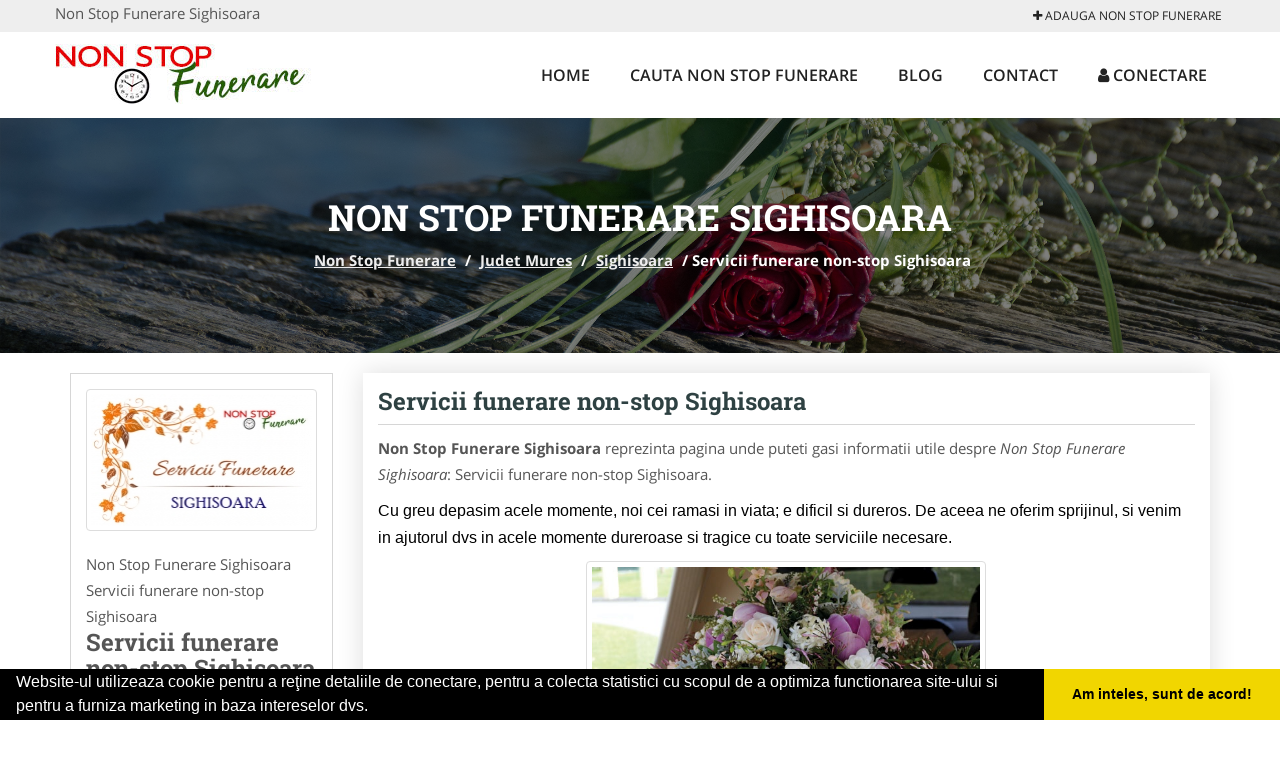

--- FILE ---
content_type: text/html; charset=UTF-8
request_url: https://www.nonstopfunerare.ro/sighisoara
body_size: 5004
content:


<!DOCTYPE html>
<html lang="ro">
<head>

    <meta charset="UTF-8">
    <meta name="viewport" content="width=device-width, initial-scale=1.0">
	<meta name="language" content="Romanian" />

	<link rel="publisher" href="https://plus.google.com/"/>
					<script async type="text/javascript" src="/themes/bootstrap/assets/js/jquery-1.11.3.js"></script>

	<title>Non Stop Funerare Sighisoara</title>
	<meta name="description" content="Non Stop Funerare Sighisoara Servicii funerare non-stop Sighisoara Oferim servicii funerare non-stop prin consiliere si indrumare cu privire la ce trebuie sa faceti at"/>
	<meta name="keywords" content="Non Stop Funerare Sighisoara, Non Stop Funerare Mures, Non Stop Funerare Servicii funerare non-stop Sighisoara, funerare nonstop, produse funerare, servicii funerare, pompe funebre, casa funerara, transport funerar, repatrieri, parastas, imbalsamare, organizare inmormantare, spalare si igienizare decedat, imbalsamare, tanatopraxie"/>
	<meta name="robots" content="index, follow, all"/>

	<meta property="og:locale" content="ro_RO" />
	<meta property="og:type" content="article" />
	<meta property="og:title" content="Non Stop Funerare Sighisoara" />
	<meta property="og:description" content="Non Stop Funerare Sighisoara Servicii funerare non-stop Sighisoara Oferim servicii funerare non-stop prin consiliere si indrumare cu privire la ce trebuie sa faceti at" />
	<meta property="og:url" content="https://www.nonstopfunerare.ro/sighisoara" />
	<meta property="og:site_name" content="Non Stop Funerare" />
	<meta property="article:publisher" content="https://www.facebook.com/nonstopserviciifunerare/" />
	<meta property="og:image" content="https://www.nonstopfunerare.ro/images/item/big/Servicii-funerare-non-stop-Sighisoara-Sighisoara-2284.jpg" />
	<meta property="og:image:secure_url" content="https://www.nonstopfunerare.ro/images/item/big/Servicii-funerare-non-stop-Sighisoara-Sighisoara-2284.jpg" />

	<meta name="twitter:card" content="summary">
	<meta name="twitter:title" content="Non Stop Funerare Sighisoara" >
	<meta name="twitter:description" content="Non Stop Funerare Sighisoara Servicii funerare non-stop Sighisoara Oferim servicii funerare non-stop prin consiliere si indrumare cu privire la ce trebuie sa faceti at" >
	<meta name="twitter:site" content="https://www.nonstopfunerare.ro/sighisoara" >

	<link rel="apple-touch-icon" sizes="57x57" href="/fav/apple-icon-57x57.png">
	<link rel="apple-touch-icon" sizes="60x60" href="/fav/apple-icon-60x60.png">
	<link rel="apple-touch-icon" sizes="72x72" href="/fav/apple-icon-72x72.png">
	<link rel="apple-touch-icon" sizes="76x76" href="/fav/apple-icon-76x76.png">
	<link rel="apple-touch-icon" sizes="114x114" href="/fav/apple-icon-114x114.png">
	<link rel="apple-touch-icon" sizes="120x120" href="/fav/apple-icon-120x120.png">
	<link rel="apple-touch-icon" sizes="144x144" href="/fav/apple-icon-144x144.png">
	<link rel="apple-touch-icon" sizes="152x152" href="/fav/apple-icon-152x152.png">
	<link rel="apple-touch-icon" sizes="180x180" href="/fav/apple-icon-180x180.png">
	<link rel="icon" type="image/png" sizes="192x192"  href="/fav/android-icon-192x192.png">
	<link rel="icon" type="image/png" sizes="32x32" href="/fav/favicon-32x32.png">
	<link rel="icon" type="image/png" sizes="96x96" href="/fav/favicon-96x96.png">
	<link rel="icon" type="image/png" sizes="16x16" href="/fav/favicon-16x16.png">
	<link rel="manifest" href="/fav/manifest.json">
	<meta name="msapplication-TileColor" content="#ffffff">
	<meta name="msapplication-TileImage" content="/fav/ms-icon-144x144.png">
	<meta name="theme-color" content="#ffffff">

	<link rel="stylesheet" href="/themes/bootstrap/assets/css/customstyle.css">
    <link rel="stylesheet" href="/themes/bootstrap/stylec.css">

			<link href="/themes/bootstrap/js/lightbox2-master2/src/css/lightbox.css" rel="stylesheet">
	



		   
			<!-- Global site tag (gtag.js) - Google Analytics -->
<script async src="https://www.googletagmanager.com/gtag/js?id=UA-58561088-39"></script>
<script>
  window.dataLayer = window.dataLayer || [];
  function gtag(){dataLayer.push(arguments);}
  gtag('js', new Date());

  gtag('config', 'UA-58561088-39');
</script>
	
</head>
<body>

	<!-- Get the android app -->
		
	<!-- Get the ios app -->
	

	<div class="topheader">
    <div class="container">
        <div class="row">

                <div class="message">
	                Non Stop Funerare Sighisoara                </div>


	            <div class="topmainmenu">
					<ul class="" id="yw0">
<li><a href="/web-adauga"><i class='fa fa-plus'></i> Adauga Non Stop Funerare</a></li>
</ul>	            </div>

        </div>
    </div>
</div>

<div class="header-area">
    <div class="container">
        <div class="row">

                <div class="logo">
                    <a href="/" id="logo" title="Non Stop Funerare">
	                    <img src="/themes/bootstrap/images/logo.jpg" alt="Non Stop Funerare"/>
	                </a>
                </div>
                <div class="responsive-menu"></div>


                <div class="mainmenu">
					<ul id="tiny">
<li><a href="/">Home</a></li>
<li><a href="/cauta">Cauta Non Stop Funerare</a></li>
<li><a href="/articole-blog">Blog</a></li>
<li><a href="/contact">Contact</a></li>
<li><a href="/login"><i class='fa fa-user'></i> Conectare</a></li>
</ul>                </div>

        </div>
    </div>
</div>


	
	    <!-- Breadcrumb Area Start -->
    <div class="discover-breadcrumb-area breadcrumb-banner-bg breadcrumb-banner-bg breadcrumb-banner-bg1">
        <div class="container">
            <div class="row">
                <div class="col-md-12 text-center">
                    <div class="breadcrumb-text">
                        <h1>Non Stop Funerare Sighisoara</h1>
                    </div>
                    <div class="breadcrumb-menu">
						<div class="breadcrumbs">
<a href="/">Non Stop Funerare</a>  /  <a href="/judet-mures">Judet Mures</a>  /  <a href="/sighisoara">Sighisoara</a>  /  <span>Servicii funerare non-stop Sighisoara</span></div>                    </div>
                </div>
            </div>
        </div>
    </div>
    <!-- Breadcrumb Area End -->
	
	
	



<!-- Blog Area Start -->
<div class="blog-left-area  pd-top-20 pd-bottom-20">
    <div class="container">
        <div class="row">
           <div class="col-md-3 col-sm-4 sidebar">
                <div class="widgets widgets-cat">
										
<div itemscope itemtype="http://schema.org/LocalBusiness">

	<div class="box">
		<a href="/sighisoara" title="Servicii Funerare Non-Stop Sighisoara">
			<img itemprop="image" class="responsive thumbnail" src="/images/item/small/Servicii-funerare-non-stop-Sighisoara-Sighisoara-2284.jpg" title="Servicii Funerare Non-Stop Sighisoara" alt="Servicii Funerare Non-Stop Sighisoara"/>
		</a>

			</div>
	<span itemprop="name">
	Non Stop Funerare Sighisoara Servicii funerare non-stop Sighisoara	</span><br/>



			<h3 class="title-widget">
			Servicii funerare non-stop Sighisoara		</h3>
	

        <div class="row">
           <div class="col-md-4 col-sm-12 pd-top-10">
				
           </div>
           <div class="col-md-6 col-sm-12">
						<div id="fb-root"></div>
						<script>(function(d, s, id) {
						  var js, fjs = d.getElementsByTagName(s)[0];
						  if (d.getElementById(id)) return;
						  js = d.createElement(s); js.id = id;
						  js.src = "//connect.facebook.net/ro_RO/all.js#xfbml=1&appId=334481846674742";
						  fjs.parentNode.insertBefore(js, fjs);
						}(document, 'script', 'facebook-jssdk'));</script>
						<div class="fb-like" data-href="https://www.nonstopfunerare.ro/sighisoara" data-send="false" data-layout="button_count" data-width="50" data-show-faces="false"></div>
			</div>
        </div>


	<div itemprop="address" itemscope itemtype="http://schema.org/PostalAddress">
					<i class="fa fa-caret-right"></i> &nbsp; <span>Judet:&nbsp;</span>
			<span itemprop="addressRegion">
				Mures			</span>
		<br/>
		
					<i class="fa fa-caret-right"></i> &nbsp; <span>Oras:&nbsp;</span>
			<span itemprop="addressLocality"><b>Sighisoara</b></span>
		<br/>
		

			</div>

	

	
		<div class="demo">
		Pagina Demonstrativa <br/> afacerea nu este promovata <br/>
		iar locul este liber
		</div>
		<div class="demooras">
			Non Stop Funerare Sighisoara		</div>
		<div class="demosmall">
		daca doresti ca afacerea ta sa fie promovata aici te rugam <a href="/web-adauga">contacteaza-ne completand formularul de aici</a>
		</div>


	





	<meta itemprop="url" content="https://www.nonstopfunerare.ro/sighisoara" />


	Servicii funerare non-stop si consiliere gratuita cu privire la toti pasii ce trebuie sa ii faceti atunci cand o ruda sau o cunostinta apropiata a decedat, pentru a trece mai usor peste momentele grele:&nbsp;non-stop servicii funerare, organizare inmormantare, spalare si igienizare decedat, certificat imbalsamare, tanatopraxie, inhumare, incinerare, transport mortuar, transport funerar capela-biserica-cimitir, repatriere decedati, organizare parastas, pomana, mese de pomenire, coroane si jerbe, produse funerare, masina funerara, transport funerar international, consiliere funerara gratuita, ajutor deces, sicrie, cruce lemn inscriptionata, cruci marmura si granit, fotoceramica, monumente funerare, indrumare si ajutor funerar, pachete funerare inmormantare, preot slujba inmormantare, constatare deces, transport sicriu, candele, urne, doliu, lumanari, prosoape, batiste, sala ceremonie funerara, locuri de veci, inchiriere capac frigorific funerar, crematoriu

</div>
                </div>
								<div class="layouts-sidebar">
   <div class="widgets widgets-facebook">
        <div class="widgets-title">Facebook</div>
		<script>
/**
	* Facebook
**/
!function(a,b,c){var d,e=a.getElementsByTagName(b)[0];a.getElementById(c)||(d=a.createElement(b),d.id=c,d.src="//connect.facebook.net/en_US/sdk.js#xfbml=1&version=v2.9",e.parentNode.insertBefore(d,e))}(document,"script","facebook-jssdk");
</script>

<div class="fb-page" data-href="https://www.facebook.com/nonstopserviciifunerare/" data-width="408" data-small-header="false" data-adapt-container-width="true" data-hide-cover="false" data-show-facepile="true"><blockquote cite="https://www.facebook.com/nonstopserviciifunerare/" class="fb-xfbml-parse-ignore"><a  rel="nofollow" href="https://www.facebook.com/nonstopserviciifunerare/">Non Stop Funerare</a></blockquote></div>

   </div>
<!--
   <div class="widgets widgets-banner">
        <div class="widgets-title">Aplicatii mobil</div>
		<div class="module_customhtml position_banner1"><p><a title="download aplicatie mobil android" href="/articol-in-curand" rel="nofollow" target="_blank"><img style="display: block; margin-left: auto; margin-right: auto;" src="https://www.odinmedia.ro/semnatura/download-android.png" alt="download aplicatie gratuita android " width="250" /></a> <br /><a title="download aplicatie mobil ios" href="/articol-in-curand" rel="nofollow" target="_blank"><img style="display: block; margin-left: auto; margin-right: auto;" src="https://www.odinmedia.ro/semnatura/download-ios.png" alt="download aplicatie gratuita ios" width="250" /></a></p></div>   </div>
-->
</div>
            </div>
            <div class="col-md-9 col-sm-8">
				<div class="row">


                    <div class="col-md-12">



															<div class="blog-item contentarticle">
									<h2 class="widgets-title">
										<a href="/sighisoara" title="Servicii funerare non-stop Sighisoara">
											Servicii funerare non-stop Sighisoara										</a>
									</h2>
                                	<div class="blog-text">
										


										<p><b>Non Stop Funerare Sighisoara</b> reprezinta pagina unde puteti gasi informatii utile despre <i>Non Stop Funerare Sighisoara</i>: Servicii funerare non-stop Sighisoara.

										<p><span style="font-size: medium; font-family: arial, helvetica, sans-serif; color: #000000;">Cu greu depasim acele momente, noi cei ramasi in viata; e dificil si dureros. De aceea ne oferim sprijinul, si venim in ajutorul dvs in acele momente dureroase si tragice cu toate serviciile necesare.</span></p>
<p><img style="display: block; margin-left: auto; margin-right: auto;" title="funerare sighisoara" src="/images/tinymce/2_600.jpg" alt="funerare sighisoara" width="400" height="200" /></p>
<p><span style="font-size: medium; font-family: arial, helvetica, sans-serif; color: #000000;">Cu promtitudine si profesionalism va stam la dispozitie non &ndash; stop, la orice ora din zi si din noapte oferind servicii si produse de buna calitate la preturi avantajoase.</span></p>
<p><span style="font-size: medium; font-family: arial, helvetica, sans-serif; color: #000000;">Pompe funebre Sighisoara va ofera o gama&nbsp;completa de lucrari funerare si amenajari morminte, de la monumente funerare din marmura si granit, fotoceramica funerara care se aplica pe monument, cadre morminte din granit sau marmura, cruci din granit si marmura, litere si decoratiuni de bronz care pot da o nota deosebita lucrarii finale, statuete si vaze din rasina si alabastru utile pentru decorarea locului de veci, pana la servicii de scriere a monumentului funerar si montajul tuturor accesoriilor.</span></p>                                	</div>
								</div>

								
								

								
																




							
                    </div>
                </div>


            </div>
						<div class="col-md-3 col-sm-4 sidebar-after">
							<div class="layouts-sidebar">
   <div class="widgets widgets-facebook">
        <div class="widgets-title">Facebook</div>
		<script>
/**
	* Facebook
**/
!function(a,b,c){var d,e=a.getElementsByTagName(b)[0];a.getElementById(c)||(d=a.createElement(b),d.id=c,d.src="//connect.facebook.net/en_US/sdk.js#xfbml=1&version=v2.9",e.parentNode.insertBefore(d,e))}(document,"script","facebook-jssdk");
</script>

<div class="fb-page" data-href="https://www.facebook.com/nonstopserviciifunerare/" data-width="408" data-small-header="false" data-adapt-container-width="true" data-hide-cover="false" data-show-facepile="true"><blockquote cite="https://www.facebook.com/nonstopserviciifunerare/" class="fb-xfbml-parse-ignore"><a  rel="nofollow" href="https://www.facebook.com/nonstopserviciifunerare/">Non Stop Funerare</a></blockquote></div>

   </div>
<!--
   <div class="widgets widgets-banner">
        <div class="widgets-title">Aplicatii mobil</div>
		<div class="module_customhtml position_banner1"><p><a title="download aplicatie mobil android" href="/articol-in-curand" rel="nofollow" target="_blank"><img style="display: block; margin-left: auto; margin-right: auto;" src="https://www.odinmedia.ro/semnatura/download-android.png" alt="download aplicatie gratuita android " width="250" /></a> <br /><a title="download aplicatie mobil ios" href="/articol-in-curand" rel="nofollow" target="_blank"><img style="display: block; margin-left: auto; margin-right: auto;" src="https://www.odinmedia.ro/semnatura/download-ios.png" alt="download aplicatie gratuita ios" width="250" /></a></p></div>   </div>
-->
</div>
						 </div>
        </div>
    </div>
</div>
<!-- Blog Area End -->



			<div class="site-footer ">
    <div class="footer-area  pd-top-20 pd-bottom-20">
        <div class="container">
            <div class="row">
                <div class="col-lg-3 col-md-6 col-sm-12">
                    <div class="footer-widgets">
			      		<div class='title'>Linkuri Utile</div><ul class='list'><li><a href='/articol-cum-platesc' rel='nofollow' target=_self>Cum platesc</a></li><li><a href='/contact' rel='nofollow' target=_self>Termeni si Conditii</a></li><li><a href='/articol-preturi-abonamente' rel='nofollow' target=_self>Preturi Abonamente</a></li><li><a href='/banner' rel='nofollow' target=_self>Sustine NonStopFunerare.ro</a></li></ul>						                    </div>
                </div>
                <div class="col-lg-3 col-md-6 col-sm-12">
                    <div class="footer-widgets">
						<div class='title'>Parteneri</div><ul class='list'><li><a href='https://www.firma-servicii-funerare.ro/' rel='nofollow' target=_blank>Firma-Servicii-Funerare.ro</a></li><li><a href='https://www.casafunerara.com/' rel='nofollow' target=_blank>CasaFunerara.com</a></li><li><a href='https://www.firma-pompe-funebre.ro/' rel='nofollow' target=_blank>Firma-Pompe-Funebre.ro</a></li><li><a href='https://www.servicii-funerare.com/' rel='nofollow' target=_blank>Servicii-Funerare.com</a></li></ul>                    </div>
                </div>
                <div class="col-lg-3 col-md-6 col-sm-12">
                    <div class="footer-widgets">
			       		<div class="title hidden-sm hidden-xs">&nbsp;</div>
						<ul class='list'><li><a href='https://www.agentiepompefunebre.ro/' rel='nofollow' target=_blank>AgentiePompeFunebre.ro</a></li><li><a href='https://www.agentieserviciifunerare.ro/' rel='nofollow' target=_blank>AgentieServiciiFunerare.ro</a></li><li><a href='https://www.agentiifunerare.com/' rel='nofollow' target=_blank>AgentiiFunerare.com</a></li><li><a href='https://www.agentiipompefunebre.ro/' rel='nofollow' target=_blank>AgentiiPompeFunebre.ro</a></li></ul>		             </div>
                </div>
                <div class="col-lg-3 col-md-6 col-sm-12">
                    <div class="footer-widgets">
			       		<div class="title hidden-sm hidden-xs">&nbsp;</div>
						<ul class='list'><li><a href='https://www.agentiefunerara.eu/' rel='nofollow' target=_blank>AgentieFunerara.eu</a></li><li><a href='https://www.lucrarifunerare.ro/' rel='nofollow' target=_blank>LucrariFunerare.ro</a></li><li><a href='https://www.repatriere-transport-decedati.ro/' rel='nofollow' target=_blank>Repatriere-Transport-Decedati.ro</a></li><li><a href='https://www.repatrierefunerara.ro/' rel='nofollow' target=_blank>RepatriereFunerara.ro</a></li></ul>                    </div>
                </div>
            </div>
        </div>
    </div>
    <div class="footer-copyright">
        <div class="container">
            <div class="row">
                <div class="col-sm-8">
                    <div class="copy-right-text">
                     &copy; 2014-2026
Powered by <a rel="nofollow" title="vilonmedia" href="http://www.vilonmedia.ro/">VilonMedia</a>

& <a rel="nofollow" title="Tokaido Consult">Tokaido Consult</a> - 

<a href="http://www.anpc.gov.ro" rel="external nofollow noopener" target="_blank">ANPC</a>

<a href="https://webgate.ec.europa.eu/odr/main/?event=main.home.show" rel="external nofollow noopener" target="_blank">SOL</a>
                    </div>
                </div>
                <div class="col-sm-4">
                    <div class="social-link text-right">
                        <a rel="nofollow" href="https://www.facebook.com/nonstopserviciifunerare/" title="facebook"><i class="fa fa-facebook"></i></a>
                        <a rel="nofollow" href="https://twitter.com/" title="twitter"><i class="fa fa-twitter"></i></a>
                        

                    </div>
                </div>
            </div>
        </div>
    </div>
</div>
		<script async type="text/javascript" src="/themes/bootstrap/assets/js/customjs.js"></script>
	


			<script async src="/themes/bootstrap/js/lightbox2-master2/src/js/lightbox.js"></script>
	

		
	<div itemscope itemtype="http://schema.org/WebSite">
		<meta itemprop="name" content="Non Stop Funerare">
		<meta itemprop="url" content="https://www.nonstopfunerare.ro/sighisoara">
	</div>
	<div itemscope itemtype="http://schema.org/Organization">
		<meta itemprop="name" content="Non Stop Funerare">

		<meta itemprop="url" content="https://www.nonstopfunerare.ro">
		<meta itemprop="logo" content="https://www.nonstopfunerare.ro/themes/bootstrap/images/logo.jpg">
		<meta itemprop="sameAs" content="https://www.facebook.com/nonstopserviciifunerare/">
		<meta itemprop="sameAs" content="https://twitter.com/">
		<meta itemprop="sameAs" content="https://plus.google.com/">
	</div>


	<script type="text/javascript" src="//s7.addthis.com/js/300/addthis_widget.js#pubid=ra-591e7e1cdf2e83df"></script>

<link rel="stylesheet" type="text/css" href="https://www.vilonmedia.ro/important/cookie/cookie.css" />
<script src="https://www.vilonmedia.ro/important/cookie/cookie.js"></script>
<script>
window.addEventListener("load", function(){
window.cookieconsent.initialise({
  "palette": {
    "popup": {
      "background": "#000"
    },
    "button": {
      "background": "#f1d600"
    }
  },
  "showLink": false,
  "theme": "edgeless",
  "content": {
    "message": "Website-ul utilizeaza cookie pentru a reţine detaliile de conectare, pentru a colecta statistici cu scopul de a optimiza functionarea site-ului si pentru a furniza marketing in baza intereselor dvs.",
    "dismiss": "Am inteles, sunt de acord!"
  }
})});
</script>

</body>
</html>
